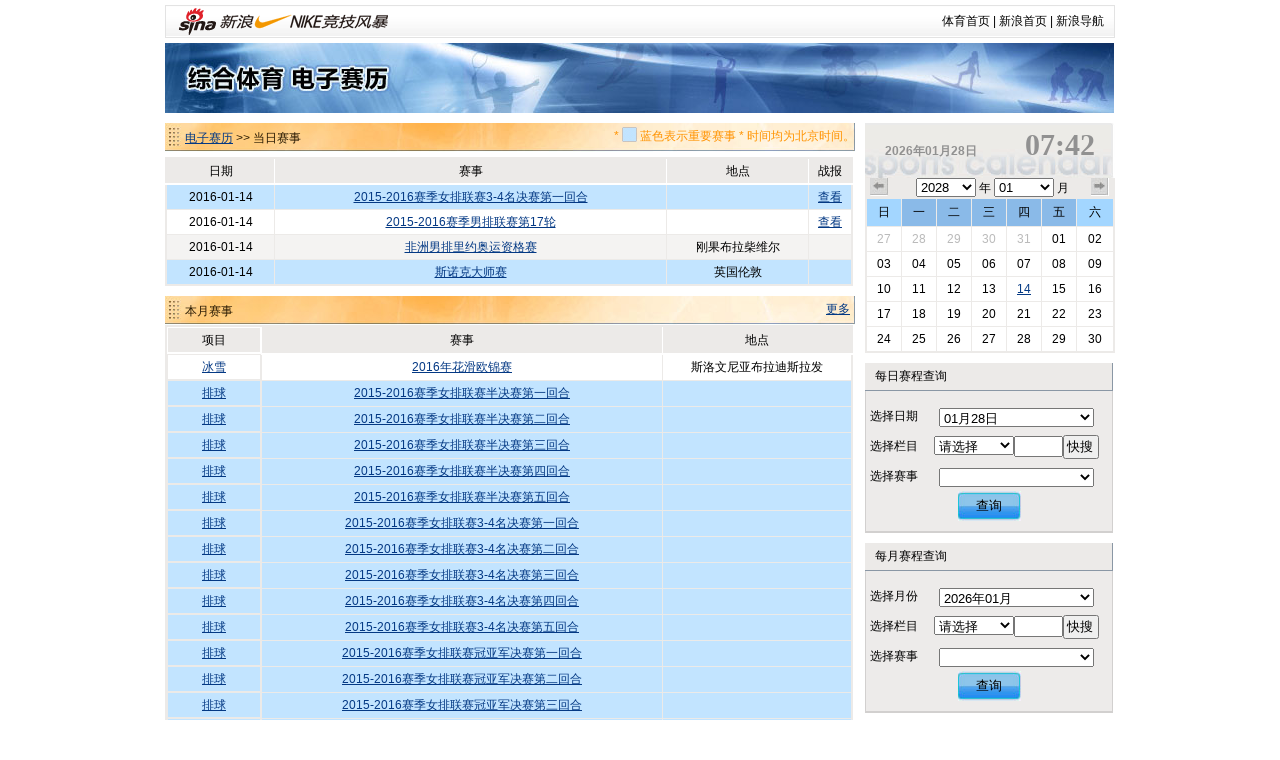

--- FILE ---
content_type: text/html
request_url: https://match.sports.sina.com.cn/calendar/index.php?date=2016-01-14&dpc=1
body_size: 6980
content:
<!DOCTYPE html PUBLIC "-//W3C//DTD XHTML 1.0 Transitional//EN" "http://www.w3.org/TR/xhtml1/DTD/xhtml1-transitional.dtd">
<html xmlns="http://www.w3.org/1999/xhtml">
<head>
<meta http-equiv="Content-Type" content="text/html; charset=gbk" />
<title>电子赛历_新浪体育_新浪网</title>
<meta name="keywords" content="体育,体育新闻,NIKE新浪竞技风暴,奥运,2008,北京奥运,奥运会" />
<meta name="description" content="新浪体育提供最快速最全面最专业的体育新闻和赛事报道，主要有以下栏目：国内足球、国际足球、篮球、NBA、综合体育、奥运、F1、网球、高尔夫、棋牌、彩票、视频、图片、博客、社区论坛" />

<link href="/public/css/calendar/basic.css" rel="stylesheet" type="text/css" />
<!-- <script type="text/javascript" src="http://ajax.googleapis.com/ajax/libs/jquery/1.4.0/jquery.min.js"></script> -->
<script type="text/javascript" src="http://data.ent.sina.com.cn/js/jq/jquery-1.2.6.js"></script>

<style type="text/css">
h3.sec_title{
font-weight:normal;
}

h3.sb_title{
font-weight:normal;
}

</style>
</head>
<body>
<!-- 标准二级导航_体育 begin -->
<style type="text/css">
.secondaryHeader{height:33px;overflow:hidden;background:url(http://i2.sinaimg.cn/dy/images/header/2008/standardl2nav_bg.gif) repeat-x #fff;color:#000;font-size:12px;font-weight:100;}
.secondaryHeader a,.secondaryHeader a:visited{color:#000;text-decoration:none;}
.secondaryHeader a:hover,.secondaryHeader a:active{color:#c00;text-decoration:underline;}
.sHBorder{border:1px #e3e3e3 solid;padding:0 10px 0 12px;overflow:hidden;zoom:1;}
.sHLogo{float:left;height:31px;line-height:31px;overflow:hidden;}
.sHLogo span,.sHLogo span a,.sHLogo span a:link,.sHLogo span a:visited,.sHLogo span a:hover{display:block;*float:left;display:table-cell;vertical-align:middle;*display:block;*font-size:27px;*font-family:Arial;height:31px;}
.sHLogo span,.sHLogo span a img,.sHLogo span a:link img,.sHLogo span a:visited img,.sHLogo span a:hover img{vertical-align:middle;}
.sHLinks{float:right;line-height:31px;}
</style>

<div class="secondaryHeader" style="width:950px;margin:0 auto;margin-top:5px;margin-bottom:5px">
	<div class="sHBorder">
		<div class="sHLogo"><span><a href="http://sports.sina.com.cn/"><img src="http://i1.sinaimg.cn/dy/images/header/2009/standardl2nav_sina_new.gif" alt="新浪网" /></a><a href="http://sports.sina.com.cn/"><img src="http://i1.sinaimg.cn/dy/images/header/2009/standardl2nav_sports.gif" alt="新浪体育" /></a></span></div>
		<div class="sHLinks"><a href="http://sports.sina.com.cn/">体育首页</a>&nbsp;|&nbsp;<a href="http://www.sina.com.cn/">新浪首页</a>&nbsp;|&nbsp;<a href="http://news.sina.com.cn/guide/">新浪导航</a></div>
	</div>

</div>
<!-- 标准二级导航_体育 end -->
<div id="top-banner"><a href="/calendar/"><img src="http://www.sinaimg.cn/ty/deco/2010/0412/banner1.jpg" /></a></div><script type="text/javascript">
$(document).ready(function(){
	$("#p_switcher").click(function(evt){
		if(document.getElementById("p_switch").style.display=="none")
		{
			$("#p_switch").show(100);
		}else
		{
			$("#p_switch").hide(100);
		}
		return false;
	});
	$(".close").click(function(){$("#p_switch").hide();return false;});
});
</script>
<div id="content">
  <div id="match">
    <div class="title">
      <h3 class="sec_title"><a href=".">电子赛历</a> >> 当日赛事
		<p class="titletips" >* <img src="http://www.sinaimg.cn/ty/deco/2010/0412/blue.jpg" width="15" height="15" /> 蓝色表示重要赛事 * 时间均为北京时间。</p>
	  </h3>

     </div>
    <table id="today" cellspacing="0" cellpadding="0">
      <tr class="ttitle">
        <td nowrap>日期</td>
        <td nowrap>时间</td>
        <td nowrap>赛事</td>
        <td nowrap>轮次</td>
        <td nowrap>对阵</td>
        <td nowrap>地点</td>
        <td nowrap>战报</td>
      </tr>

	        <tr class="thot">
        <td>2016-01-14</td>
        <td>－－</td>
        <td><a href="competition.php?sid=5371&dpc=1">2015-2016赛季女排联赛3-4名决赛第一回合</a></td>
        <td></td>
        <td></td>
        <td></td>
        <td><a href="http://sports.sina.com.cn/z/others/2016wvol/" target="_blank">查看</a></td>
      </tr>
	        <tr class="tsingle">
        <td>2016-01-14</td>
        <td>－－</td>
        <td><a href="competition.php?sid=5384&dpc=1">2015-2016赛季男排联赛第17轮</a></td>
        <td></td>
        <td></td>
        <td></td>
        <td><a href="http://sports.sina.com.cn/z/others/2016mvol/" target="_blank">查看</a></td>
      </tr>
	        <tr class="tdouble">
        <td>2016-01-14</td>
        <td>－－</td>
        <td><a href="competition.php?sid=5405&dpc=1">非洲男排里约奥运资格赛</a></td>
        <td></td>
        <td></td>
        <td>刚果布拉柴维尔</td>
        <td></td>
      </tr>
	        <tr class="thot">
        <td>2016-01-14</td>
        <td>－－</td>
        <td><a href="competition.php?sid=5578&dpc=1">斯诺克大师赛</a></td>
        <td></td>
        <td></td>
        <td>英国伦敦</td>
        <td></td>
      </tr>
	  
    </table>
	<script>
	function hiddentd()
	{
		var tt=document.getElementById("today");
		if(tt)
		{
			for(var tdnum in [7,6,5,4,3,2,1])
			{
				var td1=true;
				for(var i=1;i<tt.rows.length;i++)
				{
					if(tt.rows[i].cells[tdnum].innerHTML!='－－' && tt.rows[i].cells[tdnum].innerHTML!='')
					{
						td1=false;
					}
				}
				if(td1){
					for(var i=0;i<tt.rows.length;i++)
					{
						tt.rows[i].cells[tdnum].style.display="none";
					}
				}
			}
		}
	}
	hiddentd()
	</script>
    <div class=" title">
      <h3 class="sec_title">本月赛事</h3>
        <a class="more" href="search.php?date=2016-01">更多</a> </div>
    <table id="today" cellspacing="0" cellpadding="0">
      <tr class="ttitle">
        <td class="col_0">项目</td>
        <td>赛事</td>
        <td>地点</td>
      </tr>
	        <tr class="tsingle">
        <td class="col_0"><a href="search.php?date=2016&lm=冰雪">冰雪</a></td>
        <td class="col_event"><a href="competition.php?sid=5353&dpc=1">2016年花滑欧锦赛</a></td>
        <td class="col_place">斯洛文尼亚布拉迪斯拉发 </td>
      </tr>
	        <tr class="thot">
        <td class="col_0"><a href="search.php?date=2016&lm=排球">排球</a></td>
        <td class="col_event"><a href="competition.php?sid=5366&dpc=1">2015-2016赛季女排联赛半决赛第一回合</a></td>
        <td class="col_place"></td>
      </tr>
	        <tr class="thot">
        <td class="col_0"><a href="search.php?date=2016&lm=排球">排球</a></td>
        <td class="col_event"><a href="competition.php?sid=5367&dpc=1">2015-2016赛季女排联赛半决赛第二回合</a></td>
        <td class="col_place"></td>
      </tr>
	        <tr class="thot">
        <td class="col_0"><a href="search.php?date=2016&lm=排球">排球</a></td>
        <td class="col_event"><a href="competition.php?sid=5368&dpc=1">2015-2016赛季女排联赛半决赛第三回合</a></td>
        <td class="col_place"></td>
      </tr>
	        <tr class="thot">
        <td class="col_0"><a href="search.php?date=2016&lm=排球">排球</a></td>
        <td class="col_event"><a href="competition.php?sid=5369&dpc=1">2015-2016赛季女排联赛半决赛第四回合</a></td>
        <td class="col_place"></td>
      </tr>
	        <tr class="thot">
        <td class="col_0"><a href="search.php?date=2016&lm=排球">排球</a></td>
        <td class="col_event"><a href="competition.php?sid=5370&dpc=1">2015-2016赛季女排联赛半决赛第五回合</a></td>
        <td class="col_place"></td>
      </tr>
	        <tr class="thot">
        <td class="col_0"><a href="search.php?date=2016&lm=排球">排球</a></td>
        <td class="col_event"><a href="competition.php?sid=5371&dpc=1">2015-2016赛季女排联赛3-4名决赛第一回合</a></td>
        <td class="col_place"></td>
      </tr>
	        <tr class="thot">
        <td class="col_0"><a href="search.php?date=2016&lm=排球">排球</a></td>
        <td class="col_event"><a href="competition.php?sid=5372&dpc=1">2015-2016赛季女排联赛3-4名决赛第二回合</a></td>
        <td class="col_place"></td>
      </tr>
	        <tr class="thot">
        <td class="col_0"><a href="search.php?date=2016&lm=排球">排球</a></td>
        <td class="col_event"><a href="competition.php?sid=5373&dpc=1">2015-2016赛季女排联赛3-4名决赛第三回合</a></td>
        <td class="col_place"></td>
      </tr>
	        <tr class="thot">
        <td class="col_0"><a href="search.php?date=2016&lm=排球">排球</a></td>
        <td class="col_event"><a href="competition.php?sid=5374&dpc=1">2015-2016赛季女排联赛3-4名决赛第四回合</a></td>
        <td class="col_place"></td>
      </tr>
	        <tr class="thot">
        <td class="col_0"><a href="search.php?date=2016&lm=排球">排球</a></td>
        <td class="col_event"><a href="competition.php?sid=5375&dpc=1">2015-2016赛季女排联赛3-4名决赛第五回合</a></td>
        <td class="col_place"></td>
      </tr>
	        <tr class="thot">
        <td class="col_0"><a href="search.php?date=2016&lm=排球">排球</a></td>
        <td class="col_event"><a href="competition.php?sid=5376&dpc=1">2015-2016赛季女排联赛冠亚军决赛第一回合</a></td>
        <td class="col_place"></td>
      </tr>
	        <tr class="thot">
        <td class="col_0"><a href="search.php?date=2016&lm=排球">排球</a></td>
        <td class="col_event"><a href="competition.php?sid=5377&dpc=1">2015-2016赛季女排联赛冠亚军决赛第二回合</a></td>
        <td class="col_place"></td>
      </tr>
	        <tr class="thot">
        <td class="col_0"><a href="search.php?date=2016&lm=排球">排球</a></td>
        <td class="col_event"><a href="competition.php?sid=5378&dpc=1">2015-2016赛季女排联赛冠亚军决赛第三回合</a></td>
        <td class="col_place"></td>
      </tr>
	        <tr class="thot">
        <td class="col_0"><a href="search.php?date=2016&lm=排球">排球</a></td>
        <td class="col_event"><a href="competition.php?sid=5379&dpc=1">2015-2016赛季女排联赛冠亚军决赛第四回合</a></td>
        <td class="col_place"></td>
      </tr>
	        <tr class="thot">
        <td class="col_0"><a href="search.php?date=2016&lm=排球">排球</a></td>
        <td class="col_event"><a href="competition.php?sid=5380&dpc=1">2015-2016赛季女排联赛冠亚军决赛第五回合</a></td>
        <td class="col_place"></td>
      </tr>
	        <tr class="tdouble">
        <td class="col_0"><a href="search.php?date=2016&lm=排球">排球</a></td>
        <td class="col_event"><a href="competition.php?sid=5381&dpc=1">2015-2016赛季男排联赛第14轮</a></td>
        <td class="col_place"></td>
      </tr>
	        <tr class="tsingle">
        <td class="col_0"><a href="search.php?date=2016&lm=排球">排球</a></td>
        <td class="col_event"><a href="competition.php?sid=5382&dpc=1">2015-2016赛季男排联赛第15轮</a></td>
        <td class="col_place"></td>
      </tr>
	        <tr class="tdouble">
        <td class="col_0"><a href="search.php?date=2016&lm=排球">排球</a></td>
        <td class="col_event"><a href="competition.php?sid=5383&dpc=1">2015-2016赛季男排联赛第16轮</a></td>
        <td class="col_place"></td>
      </tr>
	        <tr class="tsingle">
        <td class="col_0"><a href="search.php?date=2016&lm=排球">排球</a></td>
        <td class="col_event"><a href="competition.php?sid=5384&dpc=1">2015-2016赛季男排联赛第17轮</a></td>
        <td class="col_place"></td>
      </tr>
	        <tr class="tdouble">
        <td class="col_0"><a href="search.php?date=2016&lm=排球">排球</a></td>
        <td class="col_event"><a href="competition.php?sid=5385&dpc=1">2015-2016赛季男排联赛第18轮</a></td>
        <td class="col_place"></td>
      </tr>
	        <tr class="tsingle">
        <td class="col_0"><a href="search.php?date=2016&lm=排球">排球</a></td>
        <td class="col_event"><a href="competition.php?sid=5386&dpc=1"> 2015-2016赛季男排联赛半决赛第一回合</a></td>
        <td class="col_place"></td>
      </tr>
	        <tr class="tdouble">
        <td class="col_0"><a href="search.php?date=2016&lm=排球">排球</a></td>
        <td class="col_event"><a href="competition.php?sid=5387&dpc=1"> 2015-2016赛季男排联赛半决赛第二回合</a></td>
        <td class="col_place"></td>
      </tr>
	        <tr class="tsingle">
        <td class="col_0"><a href="search.php?date=2016&lm=排球">排球</a></td>
        <td class="col_event"><a href="competition.php?sid=5388&dpc=1"> 2015-2016赛季男排联赛半决赛第三回合</a></td>
        <td class="col_place"></td>
      </tr>
	        <tr class="tdouble">
        <td class="col_0"><a href="search.php?date=2016&lm=排球">排球</a></td>
        <td class="col_event"><a href="competition.php?sid=5389&dpc=1"> 2015-2016赛季男排联赛半决赛第四回合</a></td>
        <td class="col_place"></td>
      </tr>
	        <tr class="tsingle">
        <td class="col_0"><a href="search.php?date=2016&lm=排球">排球</a></td>
        <td class="col_event"><a href="competition.php?sid=5390&dpc=1"> 2015-2016赛季男排联赛半决赛第五回合</a></td>
        <td class="col_place"></td>
      </tr>
	        <tr class="tdouble">
        <td class="col_0"><a href="search.php?date=2016&lm=排球">排球</a></td>
        <td class="col_event"><a href="competition.php?sid=5401&dpc=1">欧洲女排里约奥运资格赛</a></td>
        <td class="col_place">土耳其安卡拉</td>
      </tr>
	        <tr class="tsingle">
        <td class="col_0"><a href="search.php?date=2016&lm=排球">排球</a></td>
        <td class="col_event"><a href="competition.php?sid=5402&dpc=1">欧洲男排里约奥运资格赛</a></td>
        <td class="col_place">德国柏林</td>
      </tr>
	        <tr class="tdouble">
        <td class="col_0"><a href="search.php?date=2016&lm=排球">排球</a></td>
        <td class="col_event"><a href="competition.php?sid=5403&dpc=1">南美洲女排里约奥运资格赛</a></td>
        <td class="col_place">阿根廷巴里洛切</td>
      </tr>
	        <tr class="tsingle">
        <td class="col_0"><a href="search.php?date=2016&lm=排球">排球</a></td>
        <td class="col_event"><a href="competition.php?sid=5404&dpc=1">中北美洲女排里约奥运资格赛</a></td>
        <td class="col_place">美国</td>
      </tr>
	        <tr class="tdouble">
        <td class="col_0"><a href="search.php?date=2016&lm=排球">排球</a></td>
        <td class="col_event"><a href="competition.php?sid=5405&dpc=1">非洲男排里约奥运资格赛</a></td>
        <td class="col_place">刚果布拉柴维尔</td>
      </tr>
	        <tr class="tsingle">
        <td class="col_0"><a href="search.php?date=2016&lm=排球">排球</a></td>
        <td class="col_event"><a href="competition.php?sid=5406&dpc=1">中北美洲男排里约奥运资格赛</a></td>
        <td class="col_place">加拿大埃德蒙顿</td>
      </tr>
	        <tr class="tdouble">
        <td class="col_0"><a href="search.php?date=2016&lm=乒乓球">乒乓球</a></td>
        <td class="col_event"><a href="competition.php?sid=5426&dpc=1">乒乓球匈牙利公开赛</a></td>
        <td class="col_place">匈牙利布达佩斯</td>
      </tr>
	        <tr class="tsingle">
        <td class="col_0"><a href="search.php?date=2016&lm=冰雪">冰雪</a></td>
        <td class="col_event"><a href="competition.php?sid=5433&dpc=1">2016年短道速滑欧锦赛</a></td>
        <td class="col_place">俄罗斯索契</td>
      </tr>
	        <tr class="tdouble">
        <td class="col_0"><a href="search.php?date=2016&lm=冰雪">冰雪</a></td>
        <td class="col_event"><a href="competition.php?sid=5434&dpc=1">2016年短道速滑世青赛</a></td>
        <td class="col_place">保加利亚索非亚</td>
      </tr>
	        <tr class="thot">
        <td class="col_0"><a href="search.php?date=2016&lm=冰雪">冰雪</a></td>
        <td class="col_event"><a href="competition.php?sid=5438&dpc=1">第十三届全国冬季运动会</a></td>
        <td class="col_place">新疆</td>
      </tr>
	        <tr class="tsingle">
        <td class="col_0"><a href="search.php?date=2016&lm=冰雪">冰雪</a></td>
        <td class="col_event"><a href="competition.php?sid=5445&dpc=1">2016年速度滑冰欧锦赛</a></td>
        <td class="col_place">白俄罗斯明斯克</td>
      </tr>
	        <tr class="tdouble">
        <td class="col_0"><a href="search.php?date=2016&lm=冰雪">冰雪</a></td>
        <td class="col_event"><a href="competition.php?sid=5446&dpc=1">2016年速度滑冰世界杯挪威站</a></td>
        <td class="col_place">挪威斯塔万格</td>
      </tr>
	        <tr class="tsingle">
        <td class="col_0"><a href="search.php?date=2016&lm=冰雪">冰雪</a></td>
        <td class="col_event"><a href="competition.php?sid=5453&dpc=1">2016年自由式滑雪空中技巧世界杯普莱西德湖站</a></td>
        <td class="col_place">美国普莱西德湖</td>
      </tr>
	        <tr class="tdouble">
        <td class="col_0"><a href="search.php?date=2016&lm=跳水">跳水</a></td>
        <td class="col_event"><a href="competition.php?sid=5563&dpc=1">跳水大奖赛西班牙站</a></td>
        <td class="col_place"></td>
      </tr>
	        <tr class="tsingle">
        <td class="col_0"><a href="search.php?date=2016&lm=跳水">跳水</a></td>
        <td class="col_event"><a href="competition.php?sid=5564&dpc=1">跳水大奖赛德国站</a></td>
        <td class="col_place"></td>
      </tr>
	        <tr class="thot">
        <td class="col_0"><a href="search.php?date=2016&lm=台球">台球</a></td>
        <td class="col_event"><a href="competition.php?sid=5578&dpc=1">斯诺克大师赛</a></td>
        <td class="col_place">英国伦敦</td>
      </tr>
	        <tr class="tdouble">
        <td class="col_0"><a href="search.php?date=2016&lm=台球">台球</a></td>
        <td class="col_event"><a href="competition.php?sid=5579&dpc=1">斯诺克冠军联赛第一站</a></td>
        <td class="col_place">英国斯托克</td>
      </tr>
	        <tr class="tsingle">
        <td class="col_0"><a href="search.php?date=2016&lm=台球">台球</a></td>
        <td class="col_event"><a href="competition.php?sid=5580&dpc=1">斯诺克冠军联赛第二站</a></td>
        <td class="col_place">英国斯托克</td>
      </tr>
	        <tr class="tdouble">
        <td class="col_0"><a href="search.php?date=2016&lm=台球">台球</a></td>
        <td class="col_event"><a href="competition.php?sid=5581&dpc=1">斯诺克世界元老锦标赛</a></td>
        <td class="col_place">英国普雷斯顿</td>
      </tr>
	        <tr class="tsingle">
        <td class="col_0"><a href="search.php?date=2016&lm=羽毛球">羽毛球</a></td>
        <td class="col_event"><a href="competition.php?sid=5593&dpc=1">2016年黄金大奖赛马来西亚大师赛</a></td>
        <td class="col_place">马来西亚槟城</td>
      </tr>
	        <tr class="tdouble">
        <td class="col_0"><a href="search.php?date=2016&lm=羽毛球">羽毛球</a></td>
        <td class="col_event"><a href="competition.php?sid=5594&dpc=1">2016年黄金大奖赛国际羽毛球锦标赛</a></td>
        <td class="col_place">印度勒克瑙</td>
      </tr>
	        <tr class="tsingle">
        <td class="col_0"><a href="search.php?date=2016&lm=羽毛球">羽毛球</a></td>
        <td class="col_event"><a href="competition.php?sid=5595&dpc=1">2016年中国国际羽毛球挑战赛</a></td>
        <td class="col_place">海南陵水</td>
      </tr>
	      </table>
	<a name="ss" >
    <div class="title">
      <h3 class="sec_title" >项目赛事 - 田径</h3>
      <a class="more" href="search.php?lm=田径&date=2016">更多..</a> </div>
    <table id="sports" cellspacing="0" cellpadding="0">
      <tr class="ttitle">
        <td class="cell_0 col_0">
			<div id="p_switch_r">
				<a href="#" id="p_switcher" >切换项目&gt;&gt;</a>
				<div id="p_switch" style="display:none">
					<a href="#" class="close">×</a>
															<a href="index.php?date=2016-01-14&lm=羽毛球&dpc=1#ss" style="width:36px">羽毛球</a>
															<a href="index.php?date=2016-01-14&lm=冰雪&dpc=1#ss" style="width:24px">冰雪</a>
															<a href="index.php?date=2016-01-14&lm=田径&dpc=1#ss" style="width:24px">田径</a>
															<a href="index.php?date=2016-01-14&lm=台球&dpc=1#ss" style="width:24px">台球</a>
															<a href="index.php?date=2016-01-14&lm=体操&dpc=1#ss" style="width:24px">体操</a>
															<a href="index.php?date=2016-01-14&lm=自行车&dpc=1#ss" style="width:36px">自行车</a>
															<a href="index.php?date=2016-01-14&lm=乒乓球&dpc=1#ss" style="width:36px">乒乓球</a>
															<a href="index.php?date=2016-01-14&lm=游泳&dpc=1#ss" style="width:24px">游泳</a>
															<a href="index.php?date=2016-01-14&lm=现代五项&dpc=1#ss" style="width:48px">现代五项</a>
															<a href="index.php?date=2016-01-14&lm=铁人三项&dpc=1#ss" style="width:48px">铁人三项</a>
															<a href="index.php?date=2016-01-14&lm=排球&dpc=1#ss" style="width:24px">排球</a>
															<a href="index.php?date=2016-01-14&lm=击剑&dpc=1#ss" style="width:24px">击剑</a>
															<a href="index.php?date=2016-01-14&lm=其他&dpc=1#ss" style="width:24px">其他</a>
															<a href="index.php?date=2016-01-14&lm=射击&dpc=1#ss" style="width:24px">射击</a>
															<a href="index.php?date=2016-01-14&lm=垒球&dpc=1#ss" style="width:24px">垒球</a>
															<a href="index.php?date=2016-01-14&lm=柔道&dpc=1#ss" style="width:24px">柔道</a>
															<a href="index.php?date=2016-01-14&lm=曲棍球&dpc=1#ss" style="width:36px">曲棍球</a>
															<a href="index.php?date=2016-01-14&lm=跆拳道&dpc=1#ss" style="width:36px">跆拳道</a>
															<a href="index.php?date=2016-01-14&lm=帆船帆板&dpc=1#ss" style="width:48px">帆船帆板</a>
															<a href="index.php?date=2016-01-14&lm=射箭&dpc=1#ss" style="width:24px">射箭</a>
															<a href="index.php?date=2016-01-14&lm=手球&dpc=1#ss" style="width:24px">手球</a>
															<a href="index.php?date=2016-01-14&lm=摔跤&dpc=1#ss" style="width:24px">摔跤</a>
															<a href="index.php?date=2016-01-14&lm=棒球&dpc=1#ss" style="width:24px">棒球</a>
															<a href="index.php?date=2016-01-14&lm=赛艇&dpc=1#ss" style="width:24px">赛艇</a>
															<a href="index.php?date=2016-01-14&lm=举重&dpc=1#ss" style="width:24px">举重</a>
															<a href="index.php?date=2016-01-14&lm=拳击&dpc=1#ss" style="width:24px">拳击</a>
															<a href="index.php?date=2016-01-14&lm=皮划艇&dpc=1#ss" style="width:36px">皮划艇</a>
															<a href="index.php?date=2016-01-14&lm=橄榄球&dpc=1#ss" style="width:36px">橄榄球</a>
															<a href="index.php?date=2016-01-14&lm=体操-蹦床&dpc=1#ss" style="width:54px">体操-蹦床</a>
															<a href="index.php?date=2016-01-14&lm=体操-艺术体操&dpc=1#ss" style="width:78px">体操-艺术体操</a>
															<a href="index.php?date=2016-01-14&lm=帆船&dpc=1#ss" style="width:24px">帆船</a>
															<a href="index.php?date=2016-01-14&lm=滑雪&dpc=1#ss" style="width:24px">滑雪</a>
															<a href="index.php?date=2016-01-14&lm=艺术体操&dpc=1#ss" style="width:48px">艺术体操</a>
															<a href="index.php?date=2016-01-14&lm=蹦床&dpc=1#ss" style="width:24px">蹦床</a>
															<a href="index.php?date=2016-01-14&lm=跳水&dpc=1#ss" style="width:24px">跳水</a>
															<a href="index.php?date=2016-01-14&lm=水球&dpc=1#ss" style="width:24px">水球</a>
															<a href="index.php?date=2016-01-14&lm=花样游泳&dpc=1#ss" style="width:48px">花样游泳</a>
															<a href="index.php?date=2016-01-14&lm=马术&dpc=1#ss" style="width:24px">马术</a>
															<a href="index.php?date=2016-01-14&lm=沙排&dpc=1#ss" style="width:24px">沙排</a>
															<a href="index.php?date=2016-01-14&lm=沙滩排球&dpc=1#ss" style="width:48px">沙滩排球</a>
															<a href="index.php?date=2016-01-14&lm=场地自行车&dpc=1#ss" style="width:60px">场地自行车</a>
															<a href="index.php?date=2016-01-14&lm=斯诺克&dpc=1#ss" style="width:36px">斯诺克</a>
									</div>
          </div></td>
        <td>赛事</td>
        <td>日期</td>
      </tr>
	        <tr class="thot">
        <td class="col_0"><a href="search.php?date=2016&lm=田径">田径</a></td>
        <td class="col_event"><a href="competition.php?sid=5519&dpc=1">北京田联挑战赛</a></td>
        <td class="col_place">中国北京</td>
      </tr>
	        <tr class="thot">
        <td class="col_0"><a href="search.php?date=2016&lm=田径">田径</a></td>
        <td class="col_event"><a href="competition.php?sid=5518&dpc=1">钻石联赛上海站</a></td>
        <td class="col_place">中国上海</td>
      </tr>
	        <tr class="thot">
        <td class="col_0"><a href="search.php?date=2016&lm=田径">田径</a></td>
        <td class="col_event"><a href="competition.php?sid=5590&dpc=1">2016室内田径世锦赛</a></td>
        <td class="col_place">美国波特兰</td>
      </tr>
	        <tr class="tdouble">
        <td class="col_0"><a href="search.php?date=2016&lm=田径">田径</a></td>
        <td class="col_event"><a href="competition.php?sid=5550&dpc=1">塔朗斯全能挑战赛</a></td>
        <td class="col_place">法国塔朗斯</td>
      </tr>
	        <tr class="tsingle">
        <td class="col_0"><a href="search.php?date=2016&lm=田径">田径</a></td>
        <td class="col_event"><a href="competition.php?sid=5549&dpc=1">列蒂田联挑战赛</a></td>
        <td class="col_place">意大利列蒂</td>
      </tr>
	        <tr class="tdouble">
        <td class="col_0"><a href="search.php?date=2016&lm=田径">田径</a></td>
        <td class="col_event"><a href="competition.php?sid=5547&dpc=1">钻石联赛布鲁塞尔站</a></td>
        <td class="col_place">比利时布鲁塞尔</td>
      </tr>
	        <tr class="tsingle">
        <td class="col_0"><a href="search.php?date=2016&lm=田径">田径</a></td>
        <td class="col_event"><a href="competition.php?sid=5546&dpc=1">萨格勒布田联挑战赛</a></td>
        <td class="col_place">克罗地亚萨格勒布</td>
      </tr>
	        <tr class="tdouble">
        <td class="col_0"><a href="search.php?date=2016&lm=田径">田径</a></td>
        <td class="col_event"><a href="competition.php?sid=5548&dpc=1">柏林田联挑战赛</a></td>
        <td class="col_place">德国柏林</td>
      </tr>
	        <tr class="tsingle">
        <td class="col_0"><a href="search.php?date=2016&lm=田径">田径</a></td>
        <td class="col_event"><a href="competition.php?sid=5545&dpc=1">钻石联赛苏黎世站</a></td>
        <td class="col_place">瑞士苏黎世</td>
      </tr>
	        <tr class="tdouble">
        <td class="col_0"><a href="search.php?date=2016&lm=田径">田径</a></td>
        <td class="col_event"><a href="competition.php?sid=5544&dpc=1">钻石联赛巴黎站</a></td>
        <td class="col_place">法国巴黎</td>
      </tr>
	      </table>
  </div>
  <script src="iframe_searchjs.php?&dpc=1"></script>
  <div id="sidebar">
    <h3 class="cal_title clearfix"  onclick="window.location='index.php?&dpc=1'" style="cursor:pointer">
      <div class="date">2026年01月28日</div>
      <div class="time">07:42</div>
    </h3>
    <div id="calendar">
      <div class="search_time clearfix"> <a href="index.php?date=2015-12-14&dpc=1" class="premonth">上个月</a>
        <div class="select_time">
          <select name="c_year" id="c_year" onchange="window.location='index.php?date='+this.value+'-01-14&dpc=1'">
			            <option value="2028" >2028</option>
			            <option value="2027" >2027</option>
			            <option value="2026" >2026</option>
			            <option value="2025" >2025</option>
			            <option value="2024" >2024</option>
			            <option value="2023" >2023</option>
			            <option value="2022" >2022</option>
			          </select>
          年
		  <select name="c_month" id="c_month" onchange="window.location='index.php?date=2016-'+this.value+'-14&dpc=1'">
          			            <option value="01" selected>01</option>
		  			            <option value="02" >02</option>
		  			            <option value="03" >03</option>
		  			            <option value="04" >04</option>
		  			            <option value="05" >05</option>
		  			            <option value="06" >06</option>
		  			            <option value="07" >07</option>
		  			            <option value="08" >08</option>
		  			            <option value="09" >09</option>
		  			            <option value="10" >10</option>
		  			            <option value="11" >11</option>
		  			            <option value="12" >12</option>
		            </select>
          月</div>
        <a href="index.php?date=2016-02-14&dpc=1" class="nextmonth">下个月</a> </div>
      <table cellspacing="0" cellpadding="0">
        <tr>
          <th class="weekend">日</th>
          <th>一</th>
          <th>二</th>
          <th>三</th>
          <th>四</th>
          <th>五</th>
          <th class="weekend">六</th>
        </tr>
		        <tr>
						<td><a href="index.php?date=2015-12-27&dpc=1"
			 class="graylink"			
			>27</a></td>
						<td><a href="index.php?date=2015-12-28&dpc=1"
			 class="graylink"			
			>28</a></td>
						<td><a href="index.php?date=2015-12-29&dpc=1"
			 class="graylink"			
			>29</a></td>
						<td><a href="index.php?date=2015-12-30&dpc=1"
			 class="graylink"			
			>30</a></td>
						<td><a href="index.php?date=2015-12-31&dpc=1"
			 class="graylink"			
			>31</a></td>
						<td><a href="index.php?date=2016-01-01&dpc=1"
						
			>01</a></td>
						<td><a href="index.php?date=2016-01-02&dpc=1"
						
			>02</a></td>
			        </tr>
		        <tr>
						<td><a href="index.php?date=2016-01-03&dpc=1"
						
			>03</a></td>
						<td><a href="index.php?date=2016-01-04&dpc=1"
						
			>04</a></td>
						<td><a href="index.php?date=2016-01-05&dpc=1"
						
			>05</a></td>
						<td><a href="index.php?date=2016-01-06&dpc=1"
						
			>06</a></td>
						<td><a href="index.php?date=2016-01-07&dpc=1"
						
			>07</a></td>
						<td><a href="index.php?date=2016-01-08&dpc=1"
						
			>08</a></td>
						<td><a href="index.php?date=2016-01-09&dpc=1"
						
			>09</a></td>
			        </tr>
		        <tr>
						<td><a href="index.php?date=2016-01-10&dpc=1"
						
			>10</a></td>
						<td><a href="index.php?date=2016-01-11&dpc=1"
						
			>11</a></td>
						<td><a href="index.php?date=2016-01-12&dpc=1"
						
			>12</a></td>
						<td><a href="index.php?date=2016-01-13&dpc=1"
						
			>13</a></td>
						<td><a href="index.php?date=2016-01-14&dpc=1"
						 class="today"
			>14</a></td>
						<td><a href="index.php?date=2016-01-15&dpc=1"
						
			>15</a></td>
						<td><a href="index.php?date=2016-01-16&dpc=1"
						
			>16</a></td>
			        </tr>
		        <tr>
						<td><a href="index.php?date=2016-01-17&dpc=1"
						
			>17</a></td>
						<td><a href="index.php?date=2016-01-18&dpc=1"
						
			>18</a></td>
						<td><a href="index.php?date=2016-01-19&dpc=1"
						
			>19</a></td>
						<td><a href="index.php?date=2016-01-20&dpc=1"
						
			>20</a></td>
						<td><a href="index.php?date=2016-01-21&dpc=1"
						
			>21</a></td>
						<td><a href="index.php?date=2016-01-22&dpc=1"
						
			>22</a></td>
						<td><a href="index.php?date=2016-01-23&dpc=1"
						
			>23</a></td>
			        </tr>
		        <tr>
						<td><a href="index.php?date=2016-01-24&dpc=1"
						
			>24</a></td>
						<td><a href="index.php?date=2016-01-25&dpc=1"
						
			>25</a></td>
						<td><a href="index.php?date=2016-01-26&dpc=1"
						
			>26</a></td>
						<td><a href="index.php?date=2016-01-27&dpc=1"
						
			>27</a></td>
						<td><a href="index.php?date=2016-01-28&dpc=1"
						
			>28</a></td>
						<td><a href="index.php?date=2016-01-29&dpc=1"
						
			>29</a></td>
						<td><a href="index.php?date=2016-01-30&dpc=1"
						
			>30</a></td>
			        </tr>
		      </table>
    </div>
    <h3 class="sb_title">每日赛程查询</h3>
    <table cellspacing="0" cellpadding="0" class="s_table">
      <tr>
		<td class="toptd">选择日期</td>
		<td class="toptd">
			<select name="s1_date" id="s1_date">
								<option value="2026-01-01" >01月01日</option>
								<option value="2026-01-02" >01月02日</option>
								<option value="2026-01-03" >01月03日</option>
								<option value="2026-01-04" >01月04日</option>
								<option value="2026-01-05" >01月05日</option>
								<option value="2026-01-06" >01月06日</option>
								<option value="2026-01-07" >01月07日</option>
								<option value="2026-01-08" >01月08日</option>
								<option value="2026-01-09" >01月09日</option>
								<option value="2026-01-10" >01月10日</option>
								<option value="2026-01-11" >01月11日</option>
								<option value="2026-01-12" >01月12日</option>
								<option value="2026-01-13" >01月13日</option>
								<option value="2026-01-14" >01月14日</option>
								<option value="2026-01-15" >01月15日</option>
								<option value="2026-01-16" >01月16日</option>
								<option value="2026-01-17" >01月17日</option>
								<option value="2026-01-18" >01月18日</option>
								<option value="2026-01-19" >01月19日</option>
								<option value="2026-01-20" >01月20日</option>
								<option value="2026-01-21" >01月21日</option>
								<option value="2026-01-22" >01月22日</option>
								<option value="2026-01-23" >01月23日</option>
								<option value="2026-01-24" >01月24日</option>
								<option value="2026-01-25" >01月25日</option>
								<option value="2026-01-26" >01月26日</option>
								<option value="2026-01-27" >01月27日</option>
								<option value="2026-01-28" selected>01月28日</option>
								<option value="2026-01-29" >01月29日</option>
								<option value="2026-01-30" >01月30日</option>
								<option value="2026-01-31" >01月31日</option>
							</select>
		</td>
	  </tr>
	  <tr>
		<td>选择栏目</td>
        <td>
			<select name="s1_big" id="s1_big" onchange="sets1select(this.value)" style="width:80px;">
				<option value="">请选择</option>
								<option value="羽毛球">羽毛球</option>
								<option value="冰雪">冰雪</option>
								<option value="田径">田径</option>
								<option value="台球">台球</option>
								<option value="体操">体操</option>
								<option value="自行车">自行车</option>
								<option value="乒乓球">乒乓球</option>
								<option value="游泳">游泳</option>
								<option value="现代五项">现代五项</option>
								<option value="铁人三项">铁人三项</option>
								<option value="排球">排球</option>
								<option value="击剑">击剑</option>
								<option value="其他">其他</option>
								<option value="射击">射击</option>
								<option value="垒球">垒球</option>
								<option value="柔道">柔道</option>
								<option value="曲棍球">曲棍球</option>
								<option value="跆拳道">跆拳道</option>
								<option value="帆船帆板">帆船帆板</option>
								<option value="射箭">射箭</option>
								<option value="手球">手球</option>
								<option value="摔跤">摔跤</option>
								<option value="棒球">棒球</option>
								<option value="赛艇">赛艇</option>
								<option value="举重">举重</option>
								<option value="拳击">拳击</option>
								<option value="皮划艇">皮划艇</option>
								<option value="橄榄球">橄榄球</option>
								<option value="体操-蹦床">体操-蹦床</option>
								<option value="体操-艺术体操">体操-艺术体操</option>
								<option value="帆船">帆船</option>
								<option value="滑雪">滑雪</option>
								<option value="艺术体操">艺术体操</option>
								<option value="蹦床">蹦床</option>
								<option value="跳水">跳水</option>
								<option value="水球">水球</option>
								<option value="花样游泳">花样游泳</option>
								<option value="马术">马术</option>
								<option value="沙排">沙排</option>
								<option value="沙滩排球">沙滩排球</option>
								<option value="场地自行车">场地自行车</option>
								<option value="斯诺克">斯诺克</option>
							</select><input size=4 id="s1_locate"><input type="button" value="快搜" style="width:36px;padding-left:2px;" onclick="sellocate(document.getElementById('s1_big'),document.getElementById('s1_locate'),1)">
			<script>
			function sellocate(sel,t,a)
			{
				var txt=t.value;
				for(var i=0;i<sel.options.length;i++)
				{
					if(!sel.selectedIndex)
					{
						sel.selectedIndex=0;
					}
					k=i+sel.selectedIndex+1;
					if(k>=sel.options.length)
					{
						k=k-sel.options.length;
					}

					if(sel.options[k].text.indexOf(txt)!='-1')
					{
						sel.options[k].selected=true;
						eval("sets"+a+"select(sel.options[k].value)");
						return false;
					}
				}
			}
			</script>
        </td>
      </tr>
      <tr>
        <td>选择赛事</td>
        <td>
			<select name="s1_small" id="s1_small">

			</select>
        </td>
      </tr>
      <tr>
        <td height="39" colspan="2" class="bottomtd"><button class="search_button" onclick="if(document.getElementById('s1_small').value!=''){window.location='competition.php?sid='+document.getElementById('s1_small').value}else{window.location='index.php?date='+document.getElementById('s1_date').value}">查询</button></td>
      </tr>
    </table>

    <h3 class="sb_title">每月赛程查询</h3>
    <table cellspacing="0" cellpadding="0" class="s_table">
      <tr>
		<td class="toptd">选择月份</td>
		<td class="toptd">
			<select name="s2_date" id="s2_date">
								<option value="2026-01" selected>2026年01月</option>
								<option value="2026-02" >2026年02月</option>
								<option value="2026-03" >2026年03月</option>
								<option value="2026-04" >2026年04月</option>
								<option value="2026-05" >2026年05月</option>
								<option value="2026-06" >2026年06月</option>
								<option value="2026-07" >2026年07月</option>
								<option value="2026-08" >2026年08月</option>
								<option value="2026-09" >2026年09月</option>
								<option value="2026-10" >2026年10月</option>
								<option value="2026-11" >2026年11月</option>
								<option value="2026-12" >2026年12月</option>
							</select>
		</td>
	  </tr>
	  <tr>
		<td>选择栏目</td>
        <td>
			<select name="s2_big"  id="s2_big" onchange="sets2select(this.value)" style="width:80px;">
				<option value="">请选择</option>
								<option value="羽毛球">羽毛球</option>
								<option value="冰雪">冰雪</option>
								<option value="田径">田径</option>
								<option value="台球">台球</option>
								<option value="体操">体操</option>
								<option value="自行车">自行车</option>
								<option value="乒乓球">乒乓球</option>
								<option value="游泳">游泳</option>
								<option value="现代五项">现代五项</option>
								<option value="铁人三项">铁人三项</option>
								<option value="排球">排球</option>
								<option value="击剑">击剑</option>
								<option value="其他">其他</option>
								<option value="射击">射击</option>
								<option value="垒球">垒球</option>
								<option value="柔道">柔道</option>
								<option value="曲棍球">曲棍球</option>
								<option value="跆拳道">跆拳道</option>
								<option value="帆船帆板">帆船帆板</option>
								<option value="射箭">射箭</option>
								<option value="手球">手球</option>
								<option value="摔跤">摔跤</option>
								<option value="棒球">棒球</option>
								<option value="赛艇">赛艇</option>
								<option value="举重">举重</option>
								<option value="拳击">拳击</option>
								<option value="皮划艇">皮划艇</option>
								<option value="橄榄球">橄榄球</option>
								<option value="体操-蹦床">体操-蹦床</option>
								<option value="体操-艺术体操">体操-艺术体操</option>
								<option value="帆船">帆船</option>
								<option value="滑雪">滑雪</option>
								<option value="艺术体操">艺术体操</option>
								<option value="蹦床">蹦床</option>
								<option value="跳水">跳水</option>
								<option value="水球">水球</option>
								<option value="花样游泳">花样游泳</option>
								<option value="马术">马术</option>
								<option value="沙排">沙排</option>
								<option value="沙滩排球">沙滩排球</option>
								<option value="场地自行车">场地自行车</option>
								<option value="斯诺克">斯诺克</option>
							</select><input size=4 id="s2_locate"><input type="button" value="快搜" style="width:36px;padding-left:2px;" onclick="sellocate(document.getElementById('s2_big'),document.getElementById('s2_locate'),2)">
        </td>
      </tr>
      <tr>
        <td>选择赛事</td>
        <td>
			<select name="s2_small" id="s2_small">

			</select>
        </td>
      </tr>
      <tr>
        <td height="39" colspan="2" class="bottomtd"><button class="search_button" onclick="if(document.getElementById('s2_small').value!=''){window.location='competition.php?sid='+document.getElementById('s2_small').value}else{window.location='index.php?date='+document.getElementById('s2_date').value}">查询</button></td>
      </tr>
    </table>

    <h3 class="sb_title">全年赛程查询</h3>
    <table cellspacing="0" cellpadding="0" class="s_table">
      <tr>
        <td class="toptd">选择年份</td>
        <td class="toptd">
		<select name="s3_date" id="s3_date">
			            <option value="2028" >2028</option>
			            <option value="2027" >2027</option>
			            <option value="2026" selected>2026</option>
			            <option value="2025" >2025</option>
			            <option value="2024" >2024</option>
			            <option value="2023" >2023</option>
			            <option value="2022" >2022</option>
			          </select>
        </td>
      </tr>
      <tr>
        <td height="39" colspan="2" class="bottomtd"><button class="search_button" onclick="window.location='search.php?date='+document.getElementById('s3_date').value+'&dpc=1'">查询</button></td>
      </tr>
    </table>

    <h3 class="sb_title">关键词搜索</h3>
    <table cellspacing="0" cellpadding="0" class="s_table">
      <tr>
        <td class="toptd">请输入关键词</td>
        <td class="toptd">
			<input type="text" name="keyword" id="keyword">
        </td>
      </tr>
      <tr>
        <td height="39" colspan="2" class="bottomtd"><button class="search_button" onclick="window.location='search.php?keyword='+document.getElementById('keyword').value">查询</button></td>
      </tr>
    </table>
  </div></div>

<div style="clear:both"></div>
<!-- footer begin -->
	<div style="width:950px;margin:0 auto; text-align:center;padding-top:20px;padding-bottom:0px; line-height:25px;">
		<a href="http://sports.sina.com.cn/guest.html" target="_blank">竞技风暴意见反馈留言板</a> <a href="mailto:2002wc@vip.sina.com" target="_blank">投稿信箱</a> 客服热线：95105670 欢迎批评指正<br />

		<a href="http://corp.sina.com.cn/chn/">新浪简介</a> | <a href="http://corp.sina.com.cn/eng/">About Sina</a> | <a href="http://emarketing.sina.com.cn/">广告服务</a> | <a href="http://www.sina.com.cn/contactus.html">联系我们</a> | <a href="http://corp.sina.com.cn/chn/sina_job.html">招聘信息</a> | <a href="http://www.sina.com.cn/intro/lawfirm.shtml">网站律师</a> | <a href="http://english.sina.com">SINA English</a> | <a href="http://members.sina.com.cn/apply/">通行证注册</a> | <a href="http://tech.sina.com.cn/focus/sinahelp.shtml">产品答疑</a><br />

		Copyright &copy; 1996-2026 SINA Corporation, All Rights Reserved<br />
		新浪公司 <a href="http://www.sina.com.cn/intro/copyright.shtml">版权所有</a><br />
	</div>
<!-- footer end -->


<!-- SUDA_CODE_START -->
<script type="text/javascript" src="http://www.sinaimg.cn/unipro/pub/suda_s_v851c.js"></script>
<script type="text/javascript" >
_S_pSt(_S_PID_);
</script>
<noScript>
<div style='position:absolute;top:0;left:0;width:0;height:0;visibility:hidden'><img width=0 height=0 src='http://beacon.sina.com.cn/a.gif?noScript' border='0' alt='' /></div>
</noScript>
<!-- SUDA_CODE_END -->

<!-- START WRating v1.0 -->
<script type="text/javascript" src="http://sina.wrating.com/a1.js"></script>
<script type="text/javascript">
try{
var vjAcc="860010-0308010000";
var wrUrl="http://sina.wrating.com/";
vjTrack("");
}catch(e){};
</script>
<noscript><img src="http://sina.wrating.com/a.gif?a=&c=860010-0308010000" width="1" height="1" style="display: none;"/></noscript>
<!-- END WRating v1.0 -->
</body>
</html>
